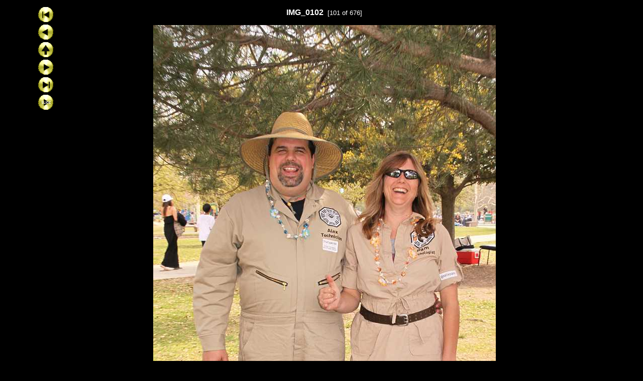

--- FILE ---
content_type: text/html
request_url: http://jerrysphotos.net/2010/alaspringpicnic10/slides/IMG_0102.html
body_size: 8069
content:











<!DOCTYPE HTML PUBLIC "-//W3C//DTD HTML 4.01//EN" "http://www.w3.org/TR/html4/strict.dtd">
<!-- saved from url=(0014)about:internet -->
<head>
<meta http-equiv="Content-Type" content="text/html; charset=ISO-8859-1">
<meta name="Keywords" content="photo album,gallery,photo gallery,digital,photo,gallery,online,exhibitplus_v_onepointfive">
<title>IMG_0102</title>
<link href="../res/basestyle.css" rel="stylesheet">
<link href="../res/black.css" rel="stylesheet">
<!-- Include styles.inc from root image directory if present -->


	<script type="text/javascript">
	<!-- 
	var nextPageUrl = "IMG_0103.html";
	var prevPageUrl = "IMG_0101.html";
	var indexPageUrl = "../" + "index2.html";
	var firstPageUrl = "IMG_0002.html";
	var lastPageUrl = "IMG_0679.html";
 	var zoomPageUrl = "#";
	var isSlideShow = true;
	-->
	</script>
	<script type="text/javascript" src="../res/keyboard.js">
	</script>
	<script type="text/javascript" src="../res/navslide.js">
	</script>
</head>
<body onload="initPage();initKeyboard();">

<noscript><div style="position: absolute; bottom: 25px; left: 5px"><img src="../res/warning_icon.gif" alt="Your browser has disabled scripting - some functions of this album will not be available. Please check your browser configuration and security settings for this site" title="Your browser has disabled scripting - some functions of this album will not be available. Please check your browser configuration and security settings for this site" ></div></noscript>

			
	<script type="text/javascript">
	<!--
		next_image = new Image();
		next_image.src = "IMG_0103.JPG";
	-->
	</script>


<!-- Include header.inc from root image directory if present -->

 

 

	<!-- EXIF INFO SCRIPT -->
	<script type="text/javascript">
	<!--
	showing = false;
	function toggleEXIFInfo() {
		if (showing == false) {
			if (document.all || document.getElementById)
				document.getElementById('photoDataPopup').style.visibility="visible";	
			
				document.getElementById('keyboardDataPopup').style.visibility="hidden";	
			showingKeyboard = false;
			
			showing = true;
		} else {
			if (document.all || document.getElementById)
				document.getElementById('photoDataPopup').style.visibility="hidden";
			showing = false;
		}	
	}
	-->
	</script>



	<!-- KEYBOARD INFO SCRIPT -->
	<script type="text/javascript">
	<!--
	showingKeyboard = false;
	function toggleKeyboardInfo() {
		if (showingKeyboard == false) {
			if (document.all || document.getElementById)
				document.getElementById('keyboardDataPopup').style.visibility="visible";
			
			showingKeyboard = true;
		} else {
			if (document.all || document.getElementById)
				document.getElementById('keyboardDataPopup').style.visibility="hidden";
			showingKeyboard = false;
		}	
	}
	-->
	</script>

 

 
<script type="text/javascript">
<!--
function saveCookie(name,value,days) {
	if (days) {
		var date = new Date();
		date.setTime(date.getTime()+(days*24*60*60*1000))
		var expires = "; expires="+date.toGMTString()
	}
	else expires = ""
	document.cookie = name+"="+value+expires+"; path=/"
}
function readCookie(name) {
	var nameEQ = name + "="
	var ca = document.cookie.split(';')
	for(var i=0;i<ca.length;i++) {
		var c = ca[i];
		while (c.charAt(0)==' ') c = c.substring(1,c.length)
		if (c.indexOf(nameEQ) == 0) return c.substring(nameEQ.length,c.length)
	}
	return '';
}
function setSlideShowCookie() {
	saveCookie('slideShow', 'true');
}
 
function moveOn() {
	document.location.href = "IMG_0103.html";
}
function stopSlideShow() {
	try {
		clearTimeout(timeout);
	} catch(e) {
	}
	saveCookie('slideShow', '', -1);
}
 
var timeout = null;
function initPage() {
	if (readCookie('slideShow') == 'true') {
	
		timeout = setTimeout('moveOn()', 4000);
	
	}
}
-->
</script>

<div><map name="ee_multiarea" id="ee_multiarea">
	
		<area alt="Previous photo" title="Previous photo" shape="rect" coords="0,0,227,1024" href="IMG_0101.html" style="cursor: w-resize;">
	
	
		<area alt="Next photo" title="Next photo" shape="rect" coords="454,0,682,1024" href="IMG_0103.html" style="cursor: e-resize;">
	
	
		<area alt="Thumbnail page" title="Thumbnail page" shape="rect" coords="227,0,454,1024" href="../index2.html" style="cursor: crosshair;">
	
</map></div>

<!-- Cut here for nav stuff (begin) -->
 
<div id="centercontent">

	
	<!-- Multilevel index links for index page -->
	<span class = "folderNavigation"></span><div style="padding: 4px"></div>
	<!-- End multilevel index links for index page -->
	




<div id="buttonbox_portrait">

<!-- First button -->
<a href="IMG_0002.html"><img src="../res/gold-32px-lightbackground/first.gif" alt="First page" title="First page" ></a><br >
<!-- Previous button -->
<a href="IMG_0101.html"><img src="../res/gold-32px-lightbackground/previous.gif" alt="Previous page" title="Previous page" ></a><br >
<!-- Index button -->
<a href="../index2.html"><img src="../res/gold-32px-lightbackground/index.gif" alt="Index page" title="Index page" ></a><br >
<!-- Next button -->
<a href="IMG_0103.html"><img src="../res/gold-32px-lightbackground/next.gif" alt="Next page" title="Next page" ></a><br >
<!-- Last button -->
<a href="IMG_0679.html"><img src="../res/gold-32px-lightbackground/last.gif" alt="Last page" title="Last page" ></a><br >
<!-- Slide show button -->
<script type="text/javascript">
<!--
if (readCookie('slideShow') == 'true') {
	document.write("	<a onclick=\"stopSlideShow(); document.location.reload(false); return false;\" href=\"#\"><img src=\"../res/gold-32px-lightbackground/slideshowstop.gif\" alt=\"Stop slide show\" title=\"Stop slide show\" ><\/a>");
} else {
	document.write("	<a onclick=\"setSlideShowCookie();\" href=\"IMG_0103.html\"><img src=\"../res/gold-32px-lightbackground/slideshowstart.gif\" alt=\"Start slide show\" title=\"Start slide show\"><\/a>");
}
-->
</script>
<br >


</div>



<!--Without this comment IE6 doesn't display the nav buttons in the correct postion! -->



<div id="photonavbar_inside_portrait"><div class="minithumbBox"></div></div>
 
<div id ="frame" style="width: 755px; clear: right">
	<div id="toolTipAnchor"></div>
	<div class="slideFrameButtons" style="top: 1074px">
 
		<!-- Add a download link to the original image if appropriate -->
		
 
		

		

		
			<!-- Add a help button to explain keyboard shortcuts -->
			<a href="javascript:toggleKeyboardInfo()"><img src="../res/help.gif" style="float: right" alt="Click to show/hide keyboard shortcut help" title="Click to show/hide keyboard shortcut help" ></a>
			<div id="keyboardDataPopup" class="keyboardDataPopup">
				Keyboard shortcuts are active:<br /><br />RIGHT arrow - next page<br />LEFT arrow - previous page<br />Page Up - index page<br />HOME - first page<br />END - last page<br />ESC,S,s - toggle start/stop slide show
			</div>
		
	</div>
	<span class="photoName" style="position: absolute; top: 3px; width: 755px; z-index:3; text-align: center">IMG_0102 &nbsp;<span class="photoPosition">[101 of 676]</span></span>
        <strong><a href="http://exhibitplus.fyvie.net" title="Visit the ExhibitPlus homepage" style="display: none; position: absolute; z-index:-1; left: 37px; top: 37px">ExhibitPlus</a></strong>
	<img src="IMG_0102.JPG" width="682" height="1024" alt="IMG_0102" title="IMG_0102" style="margin-left: 37px; margin-right: 37px; margin-top: 37px; margin-bottom: 35px" usemap="#ee_multiarea" >
</div>



<div class="photoComments"></div>
<br >

 


<!-- Include visitor comment routine if present and required -->


<!-- Include footer.inc from image directory if present -->
<br >
 

</div>
<!--Generated: 0.078s-->


<div id="jalbumwidgetcontainer"></div>
<script type="text/javascript" charset="utf-8"><!--//--><![CDATA[//><!--
_jaSkin = "ExhibitPlus";
_jaStyle = "black.css";
_jaVersion = "8.6";
_jaLanguage = "en";
_jaPageType = "slide";
_jaRootPath = "..";
var script = document.createElement("script");
script.type = "text/javascript";
script.src = "http://jalbum.net/widgetapi/load.js";
document.getElementById("jalbumwidgetcontainer").appendChild(script);
//--><!]]></script>

</body>
</html>


--- FILE ---
content_type: text/css
request_url: http://jerrysphotos.net/2010/alaspringpicnic10/res/black.css
body_size: 1907
content:
 /* CSS definition file containing sitestyle stylesheets
    Additional style sheet black.css for JAlbum skin - Exhibit Plus
    Author Mark Fyvie email: <jalbum at fivewire . net> 

    Note: this style sheet contains only information to change the colours on the original stylesheet basestyle.css (located in the res directory). This makes it easy to update just the colours in one location */

/* <% album.put("BUTTON_SET", "silver-21px-darkbackground"); %> */ 

 body  { color: white; background-color: black }
 a:link { } 
 a:visited { }
 a:hover { }
 p { }
 p.indent { }
 table,tr,td { }
 img { }
/* Used to setup the main page structure */
#centercontent { background: black; background-image: url(); }

/* Styles assosicated with index pages */
 #indexframe { background-color: #111111 }
 .folderData { color: #cccc99 }
 .folderDescription { color: #cccc99 }
 .folderNavigation { }
 .folderNavigation a { }
 .folderNavigation a:link { }
 .folderNavigation a:visited { }
 .folderNavigation a:hover { }
 .float { } 
 .float p { }
 .float p.thumbComment { }
 .thumbName a { color: #cccc99; }
 .thumbDate { }
 #w3clogosright { }

/* Styles assosciated with slide pages */
 #centercontent { background: black; background-image: url(); }
 .minithumb { }
 .minithumbCurrent { border: 1px dotted white }
 .minithumbBox { }
 .photoName { color: white }
 .photoPosition { color: white }
 .photoComments { }
 .photoData { color: #000099 }
 .photoData b { }
 .photoData i { }
 .photoDataPopupBase { }
 .photoDataPopup { background: black; color: #000099 }
 .keyboardDataPopup { }
 .slideFrameButtons { }
 #buttonbox_portrait { }
 #photonavbar_inside_portrait { }
 #w3clogosleft { }

/* Styles assosciated with additional files, e.g. news.inc, footer.inc etc */
 .dateline { color: gray }
 .header { color: white }
 .footer { color: gray }


--- FILE ---
content_type: application/javascript
request_url: http://jerrysphotos.net/2010/alaspringpicnic10/res/navslide.js
body_size: 930
content:
<!--
//// JavaScript Navigation for slide
// Variables from setup.js: nextPageUrl, prevPageUrl, indexPageUrl, firstPageUrl, lastPageUrl
function nextPage() {
	document.location=nextPageUrl;
	takenAction = false;
}
function prevPage() {
	document.location=prevPageUrl;
	takenAction = false;
}
function indexPage() {
	document.location=indexPageUrl;
	takenAction = false;
}
function firstPage() {
	document.location=firstPageUrl;
	takenAction = false;
}
function lastPage() {
	document.location=lastPageUrl;
	takenAction = false;
}
function zoom() {
	document.location=zoomPageUrl;
	takenAction = false;
}
function navSlideShow() {
	if (readCookie('slideShow') == 'true') {
		stopSlideShow();
		document.location.reload(false); 
	} else {
		setSlideShowCookie();
		nextPage();
	}
	takenAction = false;
}
function navToggleInfo() {
	toggleEXIFInfo();
	takenAction = false;
}
-->